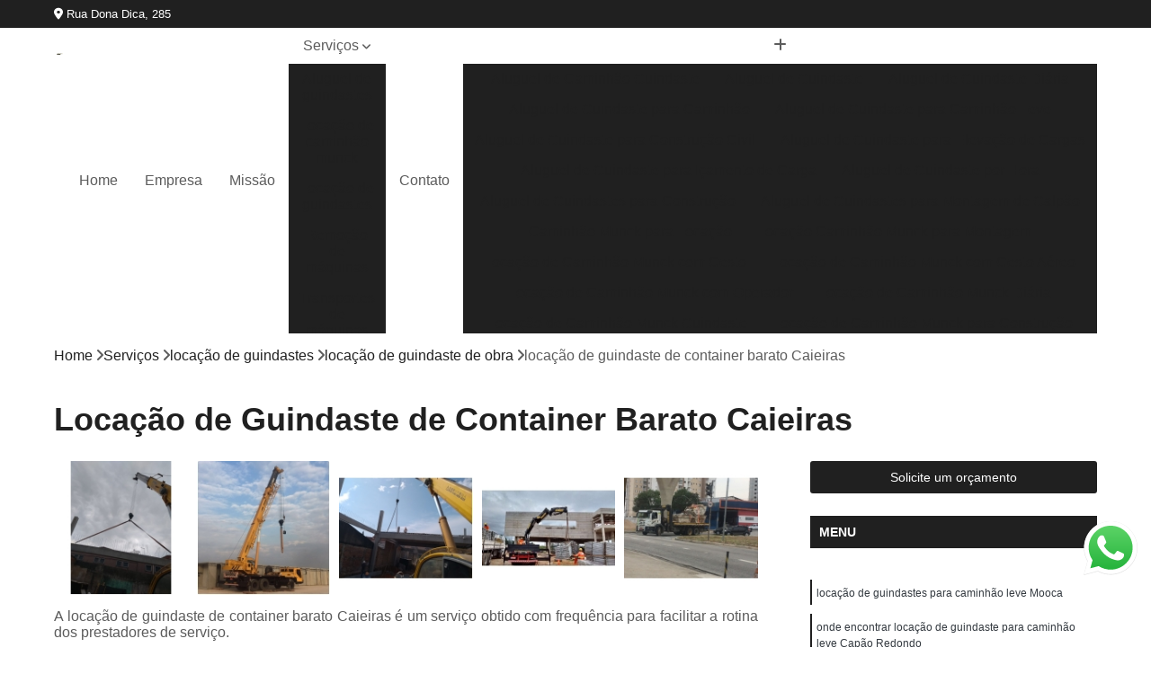

--- FILE ---
content_type: text/html; charset=utf-8
request_url: https://www.munk.com.br/locacao-de-guindastes/locacao-de-guindaste-de-obra/locacao-de-guindaste-de-container-barato-caieiras
body_size: 13793
content:

<!DOCTYPE html>
<!--[if lt IE 7]>      <html class="no-js lt-ie9 lt-ie8 lt-ie7"> <![endif]-->
<!--[if IE 7]>         <html class="no-js lt-ie9 lt-ie8"> <![endif]-->
<!--[if IE 8]>         <html class="no-js lt-ie9"> <![endif]-->
<!--[if gt IE 8]><!-->
<html class="no-js" lang="pt-br"> <!--<![endif]-->

<head>


	
     <link rel="shortcut icon" href="https://www.munk.com.br/imagens/favicon.ico">
   
   
     <meta name="google-site-verification" content="yRe70gxuUyLg6PME6MKDfL_4fydy8VAxBS301UYTtT4">
  
            <meta name="msvalidate.01" content="050781796ADDABE87AFBE34327C5C36C">
    
        


    
    <meta name="keywords" content="locação de guindaste de obra, locação, guindaste, obra">
    <meta name="viewport" content="width=device-width, initial-scale=1.0">
    <meta name="geo.position"
          content="-23.465986;-46.554393">
    <meta name="geo.region" content="São Paulo – SP">
    <meta name="geo.placename" content="BR - SP">
    <meta name="ICBM"
          content="-23.465986,-46.554393">
    <meta name="robots" content="index,follow">
    <meta name="rating" content="General">
    <meta name="revisit-after" content="7 days">
    <meta name="author" content="RRK Guindastes">
    <meta property="region" content="Brasil">
    <meta property="og:title"
          content="Locação de Guindaste de Container Barato Caieiras - Locação de Guindaste de Obra - RRK Guindastes ">
    <meta property="type" content="article">
    <meta property="image"
          content="https://www.munk.com.br/imagens/logo.png">
    <meta property="og:url"
          content="https://www.munk.com.br/locacao-de-guindastes/locacao-de-guindaste-de-obra/locacao-de-guindaste-de-container-barato-caieiras">
    <meta property="description" content="">
    <meta property="site_name" content="RRK Guindastes">
        <link rel="canonical" href="https://www.munk.com.br/locacao-de-guindastes/locacao-de-guindaste-de-obra/locacao-de-guindaste-de-container-barato-caieiras">

        <meta name="idProjeto" content="2901">

      <link rel="stylesheet" href="https://www.munk.com.br/css/normalize.css" >
	<link rel="stylesheet" href="https://www.munk.com.br/css/style-base.css" >
	<link rel="stylesheet" href="https://www.munk.com.br/css/style.css" >
	<link rel="stylesheet" href="https://www.munk.com.br/css/mpi-1.0.css" >
	<link rel="stylesheet" href="https://www.munk.com.br/css/menu-hamburger.css" >
	<link rel="stylesheet" href="https://www.munk.com.br/owl/owl.theme.default.min.css" >
	<link rel="stylesheet" href="https://www.munk.com.br/fancybox/jquery.fancybox.min.css" >
	<link rel="stylesheet" href="https://www.munk.com.br/js/sweetalert/css/sweetalert.css" >

      <title>Locação de Guindaste de Container Barato Caieiras - Locação de Guindaste de Obra - RRK Guindastes </title>
      <base href="https://www.munk.com.br/">


      <style>
         .owl-carousel,.owl-carousel .owl-item{-webkit-tap-highlight-color:transparent;position:relative}.owl-carousel{display:none;width:100%;z-index:1}.owl-carousel .owl-stage{position:relative;-ms-touch-action:pan-Y;touch-action:manipulation;-moz-backface-visibility:hidden}.owl-carousel .owl-stage:after{content:".";display:block;clear:both;visibility:hidden;line-height:0;height:0}.owl-carousel .owl-stage-outer{position:relative;overflow:hidden;-webkit-transform:translate3d(0,0,0)}.owl-carousel .owl-item,.owl-carousel .owl-wrapper{-webkit-backface-visibility:hidden;-moz-backface-visibility:hidden;-ms-backface-visibility:hidden;-webkit-transform:translate3d(0,0,0);-moz-transform:translate3d(0,0,0);-ms-transform:translate3d(0,0,0)}.owl-carousel .owl-item{min-height:1px;float:left;-webkit-backface-visibility:hidden;-webkit-touch-callout:none}.owl-carousel .owl-item img{display:block;width:100%}.owl-carousel .owl-dots.disabled,.owl-carousel .owl-nav.disabled{display:none}.no-js .owl-carousel,.owl-carousel.owl-loaded{display:block}.owl-carousel .owl-dot,.owl-carousel .owl-nav .owl-next,.owl-carousel .owl-nav .owl-prev{cursor:pointer;-webkit-user-select:none;-khtml-user-select:none;-moz-user-select:none;-ms-user-select:none;user-select:none}.owl-carousel .owl-nav button.owl-next,.owl-carousel .owl-nav button.owl-prev,.owl-carousel button.owl-dot{background:0 0;color:inherit;border:none;padding:0!important;font:inherit}.owl-carousel.owl-loading{opacity:0;display:block}.owl-carousel.owl-hidden{opacity:0}.owl-carousel.owl-refresh .owl-item{visibility:hidden}.owl-carousel.owl-drag .owl-item{-ms-touch-action:pan-y;touch-action:pan-y;-webkit-user-select:none;-moz-user-select:none;-ms-user-select:none;user-select:none}.owl-carousel.owl-grab{cursor:move;cursor:grab}.owl-carousel.owl-rtl{direction:rtl}.owl-carousel.owl-rtl .owl-item{float:right}.owl-carousel .animated{animation-duration:1s;animation-fill-mode:both}.owl-carousel .owl-animated-in{z-index:0}.owl-carousel .owl-animated-out{z-index:1}.owl-carousel .fadeOut{animation-name:fadeOut}@keyframes fadeOut{0%{opacity:1}100%{opacity:0}}.owl-height{transition:height .5s ease-in-out}.owl-carousel .owl-item .owl-lazy{opacity:0;transition:opacity .4s ease}.owl-carousel .owl-item .owl-lazy:not([src]),.owl-carousel .owl-item .owl-lazy[src^=""]{max-height:0}.owl-carousel .owl-item img.owl-lazy{transform-style:preserve-3d}.owl-carousel .owl-video-wrapper{position:relative;height:100%;background:#000}.owl-carousel .owl-video-play-icon{position:absolute;height:80px;width:80px;left:50%;top:50%;margin-left:-40px;margin-top:-40px;background:url(owl.video.play.png) no-repeat;cursor:pointer;z-index:1;-webkit-backface-visibility:hidden;transition:transform .1s ease}.owl-carousel .owl-video-play-icon:hover{-ms-transform:scale(1.3,1.3);transform:scale(1.3,1.3)}.owl-carousel .owl-video-playing .owl-video-play-icon,.owl-carousel .owl-video-playing .owl-video-tn{display:none}.owl-carousel .owl-video-tn{opacity:0;height:100%;background-position:center center;background-repeat:no-repeat;background-size:contain;transition:opacity .4s ease}.owl-carousel .owl-video-frame{position:relative;z-index:1;height:100%;width:100%}
        </style>

<!-- Desenvolvido com MPI Technology® -->


    <!-- Google Tag Manager -->
  <script>(function(w,d,s,l,i){w[l]=w[l]||[];w[l].push({'gtm.start':
        new Date().getTime(),event:'gtm.js'});var f=d.getElementsByTagName(s)[0],
        j=d.createElement(s),dl=l!='dataLayer'?'&l='+l:'';j.async=true;j.src=
        'https://www.googletagmanager.com/gtm.js?id='+i+dl;f.parentNode.insertBefore(j,f);
        })(window,document,'script','dataLayer','GTM-539ZRQ7');</script>
        <!-- End Google Tag Manager -->
       
   <link rel="stylesheet" href="https://www.munk.com.br/css/personalizado.css">

</head>




<!-- Desenvolvido por BUSCA CLIENTES - www.buscaclientes.com.br -->




<body class="mpi-body" data-pagina="5a33b8a5aaf88a02a6d08f83d6ef6f0b">

    
	<!-- Google Tag Manager (noscript) -->
	<noscript><iframe src="https://www.googletagmanager.com/ns.html?id=GTM-539ZRQ7" height="0" width="0" style="display:none;visibility:hidden"></iframe></noscript>
	<!-- End Google Tag Manager (noscript) -->
	

  <!-- Página de Big (paginaimagem) -->
                  
                         
         
      
  <header>

    <div id="scrollheader" class="header-desktop">
        <div class="topo">
            <div class="wrapper">
                <div class="d-flex align-items-center justify-content-between">
                    <span><i class="fas fa-map-marker-alt" aria-hidden="true"></i>
                        Rua Dona Dica, 285                    </span>
                    <div class="d-flex align-items-center justify-content-between gap-10">
                                                                            </div>
                </div>
            </div>
            <div class="clear"></div>
        </div>

        <div class="wrapper">
            <div class="d-flex flex-sm-column flex-align-items-center justify-content-between justify-content-md-center gap-20">
                <div class="logo">
                    <a rel="nofollow" href="https://www.munk.com.br/" title="Voltar a página inicial">
                        <img src="https://www.munk.com.br/imagens/logo.png" alt="RRK Guindastes" title="RRK Guindastes" width="200">
                    </a>
                </div>
                <div class="d-flex align-items-center justify-content-end justify-content-md-center gap-20">
                    <nav id="menu">
                        <ul>
                            
                                    
                                                            <li><a class="btn-home" data-area="paginaHome" href="https://www.munk.com.br/" title="Home">Home</a></li>
                                    
                                                            <li><a  href="https://www.munk.com.br/empresa" title="Empresa">Empresa</a></li>
                                    
                                                            <li><a  href="https://www.munk.com.br/missao" title="Missão">Missão</a></li>
                                    
                                                            <li class="dropdown"><a  href="https://www.munk.com.br/servicos" title="Serviços">Serviços</a>                                                                                                                                            <ul class="sub-menu ">                                                                                <li class="dropdown"><a href="https://www.munk.com.br/aluguel-de-guindastes" title="aluguel de guindastes">Aluguel de guindastes</a>

                                                                                </li>                                                                                <li class="dropdown"><a href="https://www.munk.com.br/locacao-de-caminhao-munck" title="locação de caminhão munck">Locação de caminhão munck</a>

                                                                                </li>                                                                                <li class="dropdown"><a href="https://www.munk.com.br/locacao-de-guindastes" title="locação de guindastes">Locação de guindastes</a>

                                                                                </li>                                                                                <li class="dropdown"><a href="https://www.munk.com.br/remocao-de-maquinas" title="remoção de máquinas">Remoção de máquinas</a>

                                                                                </li>                                                                                <li class="dropdown"><a href="https://www.munk.com.br/transportes-de-maquinas" title="transportes de máquinas">Transportes de máquinas</a>

                                                                                </li>                                                                        </ul>
                                                                    </li>
                                                                                                                                        
                                                            <li><a  href="https://www.munk.com.br/contato" title="Contato">Contato</a></li>
                                                                                                                    <li class="dropdown" data-icon-menu>
                                                                <a href="https://www.munk.com.br/servicos" title="Mais informacoes"><i class="fas fa-plus"></i></a>

                                                                <ul class="sub-menu ">
                                                                    
                                                                        <li> <a href="aluguel-de-caminhao-guindaste-regiao-central-grande-sao-paulo-zona-leste-zona-norte-zona-sul-zona-oeste" title="Contato">
                                                                                Aluguel de Caminhão Guindaste                                                                            </a></li>

                                                                        
                                                                        <li> <a href="aluguel-de-guindaste-zona-oeste-grande-sao-paulo-zona-sul-zona-norte-regiao-central-zona-leste" title="Contato">
                                                                                Aluguel de Guindaste                                                                            </a></li>

                                                                        
                                                                        <li> <a href="aluguel-de-guindaste-diaria-zona-oeste-grande-sao-paulo-zona-norte-regiao-central-zona-leste-zona-sul" title="Contato">
                                                                                Aluguel de Guindaste Diária                                                                            </a></li>

                                                                        
                                                                        <li> <a href="aluguel-de-guindaste-para-caminhao-grande-sao-paulo-zona-sul-zona-norte-zona-oeste-zona-leste-regiao-central" title="Contato">
                                                                                Aluguel de Guindaste para Caminhão                                                                            </a></li>

                                                                        
                                                                        <li> <a href="aluguel-de-guindaste-para-caminhao-leve-zona-sul-zona-norte-regiao-central-grande-sao-paulo-zona-oeste-zona-leste" title="Contato">
                                                                                Aluguel de Guindaste para Caminhão Leve                                                                            </a></li>

                                                                        
                                                                        <li> <a href="aluguel-de-guindaste-para-construcao-civil-regiao-central-zona-leste-zona-norte-zona-oeste-zona-sul-grande-sao-paulo" title="Contato">
                                                                                Aluguel de Guindaste para Construção Civil                                                                            </a></li>

                                                                        
                                                                        <li> <a href="aluguel-de-guindaste-para-elevacao-de-cargas-regiao-central-zona-leste-zona-norte-zona-oeste-zona-sul-grande-sao-paulo" title="Contato">
                                                                                Aluguel de Guindaste para Elevação de Cargas                                                                            </a></li>

                                                                        
                                                                        <li> <a href="aluguel-de-guindaste-para-icamento-de-carga-regiao-central-zona-norte-grande-sao-paulo-zona-oeste-zona-leste-zona-sul" title="Contato">
                                                                                Aluguel de Guindaste para Içamento de Carga                                                                            </a></li>

                                                                        
                                                                        <li> <a href="aluguel-de-guindaste-por-hora-regiao-central-zona-leste-grande-sao-paulo-zona-oeste-zona-sul-zona-norte" title="Contato">
                                                                                Aluguel de Guindaste por Hora                                                                            </a></li>

                                                                        
                                                                        <li> <a href="aluguel-de-guindastes-para-construcao-zona-leste-grande-sao-paulo-regiao-central-zona-sul-zona-norte-zona-oeste" title="Contato">
                                                                                Aluguel de Guindastes para Construção                                                                            </a></li>

                                                                        
                                                                        <li> <a href="aluguel-de-guindastes-para-montagem-de-galpao-zona-norte-grande-sao-paulo-zona-leste-regiao-central-zona-oeste-zona-sul" title="Contato">
                                                                                Aluguel de Guindastes para Montagem de Galpão                                                                            </a></li>

                                                                        
                                                                        <li> <a href="caminhao-munck-para-locacao-grande-sao-paulo-zona-sul-zona-oeste-regiao-central-zona-norte-zona-leste" title="Contato">
                                                                                Caminhão Munck para Locação                                                                            </a></li>

                                                                        
                                                                        <li> <a href="locacao-caminhao-munck-para-montagem-zona-norte-zona-sul-zona-oeste-regiao-central-zona-leste-grande-sao-paulo" title="Contato">
                                                                                Locação Caminhão Munck para Montagem                                                                            </a></li>

                                                                        
                                                                        <li> <a href="locacao-de-caminhao-munck-com-cesto-zona-leste-regiao-central-grande-sao-paulo-zona-oeste-zona-sul-zona-norte" title="Contato">
                                                                                Locação de Caminhão Munck com Cesto                                                                            </a></li>

                                                                        
                                                                        <li> <a href="locacao-de-caminhao-munck-com-cesto-aereo-zona-norte-zona-leste-zona-oeste-regiao-central-zona-sul-grande-sao-paulo" title="Contato">
                                                                                Locação de Caminhão Munck com Cesto Aéreo                                                                            </a></li>

                                                                        
                                                                        <li> <a href="locacao-de-caminhao-munck-com-operador-grande-sao-paulo-zona-norte-zona-oeste-zona-leste-regiao-central-zona-sul" title="Contato">
                                                                                Locação de Caminhão Munck com Operador                                                                            </a></li>

                                                                        
                                                                        <li> <a href="locacao-de-caminhao-munck-diaria-zona-sul-zona-leste-zona-norte-regiao-central-zona-oeste-grande-sao-paulo" title="Contato">
                                                                                Locação de Caminhão Munck Diária                                                                            </a></li>

                                                                        
                                                                        <li> <a href="locacao-de-caminhao-munck-guindaste-regiao-central-zona-norte-grande-sao-paulo-zona-sul-zona-leste-zona-oeste" title="Contato">
                                                                                Locação de Caminhão Munck Guindaste                                                                            </a></li>

                                                                        
                                                                        <li> <a href="locacao-de-caminhao-munck-para-construcao-zona-sul-zona-oeste-zona-leste-zona-norte-regiao-central-grande-sao-paulo" title="Contato">
                                                                                Locação de Caminhão Munck para Construção                                                                            </a></li>

                                                                        
                                                                        <li> <a href="locacao-de-caminhao-munck-para-container-zona-oeste-grande-sao-paulo-zona-sul-regiao-central-zona-norte-zona-leste" title="Contato">
                                                                                Locação de Caminhão Munck para Container                                                                            </a></li>

                                                                        
                                                                        <li> <a href="locacao-de-caminhao-munck-para-obra-grande-sao-paulo-zona-sul-zona-leste-regiao-central-zona-oeste-zona-norte" title="Contato">
                                                                                Locação de Caminhão Munck para Obra                                                                            </a></li>

                                                                        
                                                                        <li> <a href="locacao-de-caminhao-munck-para-obra-em-geral-grande-sao-paulo-zona-sul-zona-leste-regiao-central-zona-norte-zona-oeste" title="Contato">
                                                                                Locação de Caminhão Munck para Obra em Geral                                                                            </a></li>

                                                                        
                                                                        <li> <a href="locacao-de-caminhao-munck-por-hora-zona-oeste-zona-sul-zona-norte-regiao-central-zona-leste-grande-sao-paulo" title="Contato">
                                                                                Locação de Caminhão Munck por Hora                                                                            </a></li>

                                                                        
                                                                        <li> <a href="locacao-de-munck-zona-oeste-regiao-central-zona-sul-zona-norte-grande-sao-paulo-zona-leste" title="Contato">
                                                                                Locação de Munck                                                                            </a></li>

                                                                        
                                                                        <li> <a href="locacao-de-guindaste-zona-oeste-zona-leste-zona-sul-regiao-central-zona-norte-grande-sao-paulo" title="Contato">
                                                                                Locação de Guindaste                                                                            </a></li>

                                                                        
                                                                        <li> <a href="locacao-de-guindaste-com-operador-zona-sul-regiao-central-zona-oeste-grande-sao-paulo-zona-norte-zona-leste" title="Contato">
                                                                                Locação de Guindaste com Operador                                                                            </a></li>

                                                                        
                                                                        <li> <a href="locacao-de-guindaste-de-container-zona-sul-zona-oeste-grande-sao-paulo-zona-leste-regiao-central-zona-norte" title="Contato">
                                                                                Locação de Guindaste de Container                                                                            </a></li>

                                                                        
                                                                        <li> <a href="locacao-de-guindaste-de-obra-zona-norte-zona-oeste-regiao-central-zona-leste-zona-sul-grande-sao-paulo" title="Contato">
                                                                                Locação de Guindaste de Obra                                                                            </a></li>

                                                                        
                                                                        <li> <a href="locacao-de-guindaste-para-caminhao-leve-grande-sao-paulo-zona-leste-zona-norte-zona-sul-regiao-central-zona-oeste" title="Contato">
                                                                                Locação de Guindaste para Caminhão Leve                                                                            </a></li>

                                                                        
                                                                        <li> <a href="locacao-de-guindaste-para-construcao-civil-zona-norte-regiao-central-zona-oeste-zona-sul-grande-sao-paulo-zona-leste" title="Contato">
                                                                                Locação de Guindaste para Construção Civil                                                                            </a></li>

                                                                        
                                                                        <li> <a href="locacao-de-guindaste-para-empilhadeira-zona-sul-zona-leste-zona-oeste-regiao-central-grande-sao-paulo-zona-norte" title="Contato">
                                                                                Locação de Guindaste para Empilhadeira                                                                            </a></li>

                                                                        
                                                                        <li> <a href="locacao-de-guindaste-para-obras-em-geral-zona-sul-zona-oeste-zona-leste-regiao-central-grande-sao-paulo-zona-norte" title="Contato">
                                                                                Locação de Guindaste para Obras em Geral                                                                            </a></li>

                                                                        
                                                                        <li> <a href="locacao-de-guindastes-e-muncks-grande-sao-paulo-zona-norte-zona-oeste-zona-sul-zona-leste-regiao-central" title="Contato">
                                                                                Locação de Guindastes e Muncks                                                                            </a></li>

                                                                        
                                                                        <li> <a href="locacao-de-guindastes-para-icamento-de-carga-grande-sao-paulo-zona-sul-zona-leste-zona-norte-regiao-central-zona-oeste" title="Contato">
                                                                                Locação de Guindastes para Içamento de Carga                                                                            </a></li>

                                                                        
                                                                        <li> <a href="locacao-de-guindastes-para-montagem-de-galpao-zona-oeste-grande-sao-paulo-regiao-central-zona-sul-zona-leste-zona-norte" title="Contato">
                                                                                Locação de Guindastes para Montagem de Galpão                                                                            </a></li>

                                                                        
                                                                        <li> <a href="remocao-de-maquina-zona-sul-regiao-central-zona-norte-grande-sao-paulo-zona-oeste-zona-leste" title="Contato">
                                                                                Remoção de Máquina                                                                            </a></li>

                                                                        
                                                                        <li> <a href="remocao-de-maquina-de-corte-zona-oeste-zona-sul-zona-leste-zona-norte-grande-sao-paulo-regiao-central" title="Contato">
                                                                                Remoção de Máquina de Corte                                                                            </a></li>

                                                                        
                                                                        <li> <a href="remocao-de-maquinas-dobradeiras-zona-sul-zona-leste-zona-oeste-regiao-central-zona-norte-grande-sao-paulo" title="Contato">
                                                                                Remoção de Máquinas Dobradeiras                                                                            </a></li>

                                                                        
                                                                        <li> <a href="remocao-de-maquinas-e-equipamentos-zona-leste-zona-oeste-grande-sao-paulo-regiao-central-zona-norte-zona-sul" title="Contato">
                                                                                Remoção de Máquinas e Equipamentos                                                                            </a></li>

                                                                        
                                                                        <li> <a href="remocao-de-maquinas-industriais-regiao-central-grande-sao-paulo-zona-leste-zona-norte-zona-sul-zona-oeste" title="Contato">
                                                                                Remoção de Máquinas Industriais                                                                            </a></li>

                                                                        
                                                                        <li> <a href="remocao-de-maquinas-pesadas-zona-norte-regiao-central-zona-leste-grande-sao-paulo-zona-sul-zona-oeste" title="Contato">
                                                                                Remoção de Máquinas Pesadas                                                                            </a></li>

                                                                        
                                                                        <li> <a href="remocao-de-maquinas-pesadas-antigas-zona-oeste-zona-norte-grande-sao-paulo-zona-leste-regiao-central-zona-sul" title="Contato">
                                                                                Remoção de Máquinas Pesadas Antigas                                                                            </a></li>

                                                                        
                                                                        <li> <a href="remocao-de-maquinas-pesadas-construcao-civil-regiao-central-zona-oeste-grande-sao-paulo-zona-sul-zona-norte-zona-leste" title="Contato">
                                                                                Remoção de Máquinas Pesadas Construção Civil                                                                            </a></li>

                                                                        
                                                                        <li> <a href="remocoes-de-maquinas-pesadas-grande-sao-paulo-regiao-central-zona-leste-zona-oeste-zona-sul-zona-norte" title="Contato">
                                                                                Remoções de Máquinas Pesadas                                                                            </a></li>

                                                                        
                                                                        <li> <a href="transporte-e-remocao-de-maquinas-zona-norte-zona-leste-zona-sul-regiao-central-grande-sao-paulo-zona-oeste" title="Contato">
                                                                                Transporte e Remoção de Máquinas                                                                            </a></li>

                                                                        
                                                                        <li> <a href="transporte-de-maquina-de-corte-grande-sao-paulo-zona-norte-regiao-central-zona-leste-zona-oeste-zona-sul" title="Contato">
                                                                                Transporte de Máquina de Corte                                                                            </a></li>

                                                                        
                                                                        <li> <a href="transporte-de-maquinas-zona-norte-zona-sul-grande-sao-paulo-zona-oeste-regiao-central-zona-leste" title="Contato">
                                                                                Transporte de Máquinas                                                                            </a></li>

                                                                        
                                                                        <li> <a href="transporte-de-maquinas-dobradeiras-grande-sao-paulo-zona-oeste-zona-sul-zona-leste-regiao-central-zona-norte" title="Contato">
                                                                                Transporte de Máquinas Dobradeiras                                                                            </a></li>

                                                                        
                                                                        <li> <a href="transporte-de-maquinas-e-equipamentos-regiao-central-grande-sao-paulo-zona-oeste-zona-leste-zona-sul-zona-norte" title="Contato">
                                                                                Transporte de Máquinas e Equipamentos                                                                            </a></li>

                                                                        
                                                                        <li> <a href="transporte-de-maquinas-graficas-zona-norte-zona-oeste-grande-sao-paulo-regiao-central-zona-sul-zona-leste" title="Contato">
                                                                                Transporte de Máquinas Gráficas                                                                            </a></li>

                                                                        
                                                                        <li> <a href="transporte-de-maquinas-industriais-zona-sul-zona-oeste-zona-leste-grande-sao-paulo-regiao-central-zona-norte" title="Contato">
                                                                                Transporte de Máquinas Industriais                                                                            </a></li>

                                                                        
                                                                        <li> <a href="transporte-de-maquinas-pesadas-regiao-central-zona-oeste-grande-sao-paulo-zona-leste-zona-sul-zona-norte" title="Contato">
                                                                                Transporte de Máquinas Pesadas                                                                            </a></li>

                                                                        
                                                                        <li> <a href="transporte-de-maquinas-pesadas-construcao-civil-zona-sul-grande-sao-paulo-zona-oeste-zona-leste-regiao-central-zona-norte" title="Contato">
                                                                                Transporte de Máquinas Pesadas Construção Civil                                                                            </a></li>

                                                                        
                                                                        <li> <a href="transporte-para-maquinas-zona-oeste-regiao-central-zona-leste-zona-norte-grande-sao-paulo-zona-sul" title="Contato">
                                                                                Transporte para Máquinas                                                                            </a></li>

                                                                        
                                                                        <li> <a href="transporte-para-maquinas-graficas-grande-sao-paulo-zona-leste-regiao-central-zona-oeste-zona-sul-zona-norte" title="Contato">
                                                                                Transporte para Máquinas Gráficas                                                                            </a></li>

                                                                        
                                                                </ul>

                                                            </li>
                                                            

                        </ul>



                    </nav>

                </div>
            </div>
        </div>
        <div class="clear"></div>
    </div>


    <div id="header-block"></div>



    <div class="header-mobile">
        <div class="wrapper">
            <div class="header-mobile__logo">
                <a rel="nofollow" href="https://www.munk.com.br/" title="Voltar a página inicial">
                    <img src="https://www.munk.com.br/imagens/logo.png" alt="RRK Guindastes" title="RRK Guindastes" width="200">
                </a>
            </div>
            <div class="header__navigation">
                <!--navbar-->
                <nav id="menu-hamburger">
                    <!-- Collapse button -->
                    <div class="menu__collapse">
                        <button class="collapse__icon" aria-label="Menu">
                            <span class="collapse__icon--1"></span>
                            <span class="collapse__icon--2"></span>
                            <span class="collapse__icon--3"></span>
                        </button>
                    </div>

                    <!-- collapsible content -->
                    <div class="menu__collapsible">
                        <div class="wrapper">
                            <!-- links -->
                            <ul class="menu__items droppable">

                                
                                        

                                                                <li><a class="btn-home" data-area="paginaHome" href="https://www.munk.com.br/" title="Home">Home</a></li>
                                        

                                                                <li><a  href="https://www.munk.com.br/empresa" title="Empresa">Empresa</a></li>
                                        

                                                                <li><a  href="https://www.munk.com.br/missao" title="Missão">Missão</a></li>
                                        

                                                                <li class="dropdown"><a  href="https://www.munk.com.br/servicos" title="Serviços">Serviços</a>                                                                                                                                                    <ul class="sub-menu ">                                                                                    <li class="dropdown"><a href="https://www.munk.com.br/aluguel-de-guindastes" title="aluguel de guindastes">Aluguel de guindastes</a>

                                                                                    </li>                                                                                    <li class="dropdown"><a href="https://www.munk.com.br/locacao-de-caminhao-munck" title="locação de caminhão munck">Locação de caminhão munck</a>

                                                                                    </li>                                                                                    <li class="dropdown"><a href="https://www.munk.com.br/locacao-de-guindastes" title="locação de guindastes">Locação de guindastes</a>

                                                                                    </li>                                                                                    <li class="dropdown"><a href="https://www.munk.com.br/remocao-de-maquinas" title="remoção de máquinas">Remoção de máquinas</a>

                                                                                    </li>                                                                                    <li class="dropdown"><a href="https://www.munk.com.br/transportes-de-maquinas" title="transportes de máquinas">Transportes de máquinas</a>

                                                                                    </li>                                                                            </ul>
                                                                        </li>
                                                                                                                                                    

                                                                <li><a  href="https://www.munk.com.br/contato" title="Contato">Contato</a></li>

                                                                                                                            <li class="dropdown" data-icon-menu>
                                                                    <a href="https://www.munk.com.br/servicos" title="Mais informacoes"><i class="fas fa-plus"></i></a>

                                                                    <ul class="sub-menu ">
                                                                        
                                                                            <li> <a href="aluguel-de-caminhao-guindaste-regiao-central-grande-sao-paulo-zona-leste-zona-norte-zona-sul-zona-oeste" title="Contato">
                                                                                    Aluguel de Caminhão Guindaste                                                                                </a></li>

                                                                            
                                                                            <li> <a href="aluguel-de-guindaste-zona-oeste-grande-sao-paulo-zona-sul-zona-norte-regiao-central-zona-leste" title="Contato">
                                                                                    Aluguel de Guindaste                                                                                </a></li>

                                                                            
                                                                            <li> <a href="aluguel-de-guindaste-diaria-zona-oeste-grande-sao-paulo-zona-norte-regiao-central-zona-leste-zona-sul" title="Contato">
                                                                                    Aluguel de Guindaste Diária                                                                                </a></li>

                                                                            
                                                                            <li> <a href="aluguel-de-guindaste-para-caminhao-grande-sao-paulo-zona-sul-zona-norte-zona-oeste-zona-leste-regiao-central" title="Contato">
                                                                                    Aluguel de Guindaste para Caminhão                                                                                </a></li>

                                                                            
                                                                            <li> <a href="aluguel-de-guindaste-para-caminhao-leve-zona-sul-zona-norte-regiao-central-grande-sao-paulo-zona-oeste-zona-leste" title="Contato">
                                                                                    Aluguel de Guindaste para Caminhão Leve                                                                                </a></li>

                                                                            
                                                                            <li> <a href="aluguel-de-guindaste-para-construcao-civil-regiao-central-zona-leste-zona-norte-zona-oeste-zona-sul-grande-sao-paulo" title="Contato">
                                                                                    Aluguel de Guindaste para Construção Civil                                                                                </a></li>

                                                                            
                                                                            <li> <a href="aluguel-de-guindaste-para-elevacao-de-cargas-regiao-central-zona-leste-zona-norte-zona-oeste-zona-sul-grande-sao-paulo" title="Contato">
                                                                                    Aluguel de Guindaste para Elevação de Cargas                                                                                </a></li>

                                                                            
                                                                            <li> <a href="aluguel-de-guindaste-para-icamento-de-carga-regiao-central-zona-norte-grande-sao-paulo-zona-oeste-zona-leste-zona-sul" title="Contato">
                                                                                    Aluguel de Guindaste para Içamento de Carga                                                                                </a></li>

                                                                            
                                                                            <li> <a href="aluguel-de-guindaste-por-hora-regiao-central-zona-leste-grande-sao-paulo-zona-oeste-zona-sul-zona-norte" title="Contato">
                                                                                    Aluguel de Guindaste por Hora                                                                                </a></li>

                                                                            
                                                                            <li> <a href="aluguel-de-guindastes-para-construcao-zona-leste-grande-sao-paulo-regiao-central-zona-sul-zona-norte-zona-oeste" title="Contato">
                                                                                    Aluguel de Guindastes para Construção                                                                                </a></li>

                                                                            
                                                                            <li> <a href="aluguel-de-guindastes-para-montagem-de-galpao-zona-norte-grande-sao-paulo-zona-leste-regiao-central-zona-oeste-zona-sul" title="Contato">
                                                                                    Aluguel de Guindastes para Montagem de Galpão                                                                                </a></li>

                                                                            
                                                                            <li> <a href="caminhao-munck-para-locacao-grande-sao-paulo-zona-sul-zona-oeste-regiao-central-zona-norte-zona-leste" title="Contato">
                                                                                    Caminhão Munck para Locação                                                                                </a></li>

                                                                            
                                                                            <li> <a href="locacao-caminhao-munck-para-montagem-zona-norte-zona-sul-zona-oeste-regiao-central-zona-leste-grande-sao-paulo" title="Contato">
                                                                                    Locação Caminhão Munck para Montagem                                                                                </a></li>

                                                                            
                                                                            <li> <a href="locacao-de-caminhao-munck-com-cesto-zona-leste-regiao-central-grande-sao-paulo-zona-oeste-zona-sul-zona-norte" title="Contato">
                                                                                    Locação de Caminhão Munck com Cesto                                                                                </a></li>

                                                                            
                                                                            <li> <a href="locacao-de-caminhao-munck-com-cesto-aereo-zona-norte-zona-leste-zona-oeste-regiao-central-zona-sul-grande-sao-paulo" title="Contato">
                                                                                    Locação de Caminhão Munck com Cesto Aéreo                                                                                </a></li>

                                                                            
                                                                            <li> <a href="locacao-de-caminhao-munck-com-operador-grande-sao-paulo-zona-norte-zona-oeste-zona-leste-regiao-central-zona-sul" title="Contato">
                                                                                    Locação de Caminhão Munck com Operador                                                                                </a></li>

                                                                            
                                                                            <li> <a href="locacao-de-caminhao-munck-diaria-zona-sul-zona-leste-zona-norte-regiao-central-zona-oeste-grande-sao-paulo" title="Contato">
                                                                                    Locação de Caminhão Munck Diária                                                                                </a></li>

                                                                            
                                                                            <li> <a href="locacao-de-caminhao-munck-guindaste-regiao-central-zona-norte-grande-sao-paulo-zona-sul-zona-leste-zona-oeste" title="Contato">
                                                                                    Locação de Caminhão Munck Guindaste                                                                                </a></li>

                                                                            
                                                                            <li> <a href="locacao-de-caminhao-munck-para-construcao-zona-sul-zona-oeste-zona-leste-zona-norte-regiao-central-grande-sao-paulo" title="Contato">
                                                                                    Locação de Caminhão Munck para Construção                                                                                </a></li>

                                                                            
                                                                            <li> <a href="locacao-de-caminhao-munck-para-container-zona-oeste-grande-sao-paulo-zona-sul-regiao-central-zona-norte-zona-leste" title="Contato">
                                                                                    Locação de Caminhão Munck para Container                                                                                </a></li>

                                                                            
                                                                            <li> <a href="locacao-de-caminhao-munck-para-obra-grande-sao-paulo-zona-sul-zona-leste-regiao-central-zona-oeste-zona-norte" title="Contato">
                                                                                    Locação de Caminhão Munck para Obra                                                                                </a></li>

                                                                            
                                                                            <li> <a href="locacao-de-caminhao-munck-para-obra-em-geral-grande-sao-paulo-zona-sul-zona-leste-regiao-central-zona-norte-zona-oeste" title="Contato">
                                                                                    Locação de Caminhão Munck para Obra em Geral                                                                                </a></li>

                                                                            
                                                                            <li> <a href="locacao-de-caminhao-munck-por-hora-zona-oeste-zona-sul-zona-norte-regiao-central-zona-leste-grande-sao-paulo" title="Contato">
                                                                                    Locação de Caminhão Munck por Hora                                                                                </a></li>

                                                                            
                                                                            <li> <a href="locacao-de-munck-zona-oeste-regiao-central-zona-sul-zona-norte-grande-sao-paulo-zona-leste" title="Contato">
                                                                                    Locação de Munck                                                                                </a></li>

                                                                            
                                                                            <li> <a href="locacao-de-guindaste-zona-oeste-zona-leste-zona-sul-regiao-central-zona-norte-grande-sao-paulo" title="Contato">
                                                                                    Locação de Guindaste                                                                                </a></li>

                                                                            
                                                                            <li> <a href="locacao-de-guindaste-com-operador-zona-sul-regiao-central-zona-oeste-grande-sao-paulo-zona-norte-zona-leste" title="Contato">
                                                                                    Locação de Guindaste com Operador                                                                                </a></li>

                                                                            
                                                                            <li> <a href="locacao-de-guindaste-de-container-zona-sul-zona-oeste-grande-sao-paulo-zona-leste-regiao-central-zona-norte" title="Contato">
                                                                                    Locação de Guindaste de Container                                                                                </a></li>

                                                                            
                                                                            <li> <a href="locacao-de-guindaste-de-obra-zona-norte-zona-oeste-regiao-central-zona-leste-zona-sul-grande-sao-paulo" title="Contato">
                                                                                    Locação de Guindaste de Obra                                                                                </a></li>

                                                                            
                                                                            <li> <a href="locacao-de-guindaste-para-caminhao-leve-grande-sao-paulo-zona-leste-zona-norte-zona-sul-regiao-central-zona-oeste" title="Contato">
                                                                                    Locação de Guindaste para Caminhão Leve                                                                                </a></li>

                                                                            
                                                                            <li> <a href="locacao-de-guindaste-para-construcao-civil-zona-norte-regiao-central-zona-oeste-zona-sul-grande-sao-paulo-zona-leste" title="Contato">
                                                                                    Locação de Guindaste para Construção Civil                                                                                </a></li>

                                                                            
                                                                            <li> <a href="locacao-de-guindaste-para-empilhadeira-zona-sul-zona-leste-zona-oeste-regiao-central-grande-sao-paulo-zona-norte" title="Contato">
                                                                                    Locação de Guindaste para Empilhadeira                                                                                </a></li>

                                                                            
                                                                            <li> <a href="locacao-de-guindaste-para-obras-em-geral-zona-sul-zona-oeste-zona-leste-regiao-central-grande-sao-paulo-zona-norte" title="Contato">
                                                                                    Locação de Guindaste para Obras em Geral                                                                                </a></li>

                                                                            
                                                                            <li> <a href="locacao-de-guindastes-e-muncks-grande-sao-paulo-zona-norte-zona-oeste-zona-sul-zona-leste-regiao-central" title="Contato">
                                                                                    Locação de Guindastes e Muncks                                                                                </a></li>

                                                                            
                                                                            <li> <a href="locacao-de-guindastes-para-icamento-de-carga-grande-sao-paulo-zona-sul-zona-leste-zona-norte-regiao-central-zona-oeste" title="Contato">
                                                                                    Locação de Guindastes para Içamento de Carga                                                                                </a></li>

                                                                            
                                                                            <li> <a href="locacao-de-guindastes-para-montagem-de-galpao-zona-oeste-grande-sao-paulo-regiao-central-zona-sul-zona-leste-zona-norte" title="Contato">
                                                                                    Locação de Guindastes para Montagem de Galpão                                                                                </a></li>

                                                                            
                                                                            <li> <a href="remocao-de-maquina-zona-sul-regiao-central-zona-norte-grande-sao-paulo-zona-oeste-zona-leste" title="Contato">
                                                                                    Remoção de Máquina                                                                                </a></li>

                                                                            
                                                                            <li> <a href="remocao-de-maquina-de-corte-zona-oeste-zona-sul-zona-leste-zona-norte-grande-sao-paulo-regiao-central" title="Contato">
                                                                                    Remoção de Máquina de Corte                                                                                </a></li>

                                                                            
                                                                            <li> <a href="remocao-de-maquinas-dobradeiras-zona-sul-zona-leste-zona-oeste-regiao-central-zona-norte-grande-sao-paulo" title="Contato">
                                                                                    Remoção de Máquinas Dobradeiras                                                                                </a></li>

                                                                            
                                                                            <li> <a href="remocao-de-maquinas-e-equipamentos-zona-leste-zona-oeste-grande-sao-paulo-regiao-central-zona-norte-zona-sul" title="Contato">
                                                                                    Remoção de Máquinas e Equipamentos                                                                                </a></li>

                                                                            
                                                                            <li> <a href="remocao-de-maquinas-industriais-regiao-central-grande-sao-paulo-zona-leste-zona-norte-zona-sul-zona-oeste" title="Contato">
                                                                                    Remoção de Máquinas Industriais                                                                                </a></li>

                                                                            
                                                                            <li> <a href="remocao-de-maquinas-pesadas-zona-norte-regiao-central-zona-leste-grande-sao-paulo-zona-sul-zona-oeste" title="Contato">
                                                                                    Remoção de Máquinas Pesadas                                                                                </a></li>

                                                                            
                                                                            <li> <a href="remocao-de-maquinas-pesadas-antigas-zona-oeste-zona-norte-grande-sao-paulo-zona-leste-regiao-central-zona-sul" title="Contato">
                                                                                    Remoção de Máquinas Pesadas Antigas                                                                                </a></li>

                                                                            
                                                                            <li> <a href="remocao-de-maquinas-pesadas-construcao-civil-regiao-central-zona-oeste-grande-sao-paulo-zona-sul-zona-norte-zona-leste" title="Contato">
                                                                                    Remoção de Máquinas Pesadas Construção Civil                                                                                </a></li>

                                                                            
                                                                            <li> <a href="remocoes-de-maquinas-pesadas-grande-sao-paulo-regiao-central-zona-leste-zona-oeste-zona-sul-zona-norte" title="Contato">
                                                                                    Remoções de Máquinas Pesadas                                                                                </a></li>

                                                                            
                                                                            <li> <a href="transporte-e-remocao-de-maquinas-zona-norte-zona-leste-zona-sul-regiao-central-grande-sao-paulo-zona-oeste" title="Contato">
                                                                                    Transporte e Remoção de Máquinas                                                                                </a></li>

                                                                            
                                                                            <li> <a href="transporte-de-maquina-de-corte-grande-sao-paulo-zona-norte-regiao-central-zona-leste-zona-oeste-zona-sul" title="Contato">
                                                                                    Transporte de Máquina de Corte                                                                                </a></li>

                                                                            
                                                                            <li> <a href="transporte-de-maquinas-zona-norte-zona-sul-grande-sao-paulo-zona-oeste-regiao-central-zona-leste" title="Contato">
                                                                                    Transporte de Máquinas                                                                                </a></li>

                                                                            
                                                                            <li> <a href="transporte-de-maquinas-dobradeiras-grande-sao-paulo-zona-oeste-zona-sul-zona-leste-regiao-central-zona-norte" title="Contato">
                                                                                    Transporte de Máquinas Dobradeiras                                                                                </a></li>

                                                                            
                                                                            <li> <a href="transporte-de-maquinas-e-equipamentos-regiao-central-grande-sao-paulo-zona-oeste-zona-leste-zona-sul-zona-norte" title="Contato">
                                                                                    Transporte de Máquinas e Equipamentos                                                                                </a></li>

                                                                            
                                                                            <li> <a href="transporte-de-maquinas-graficas-zona-norte-zona-oeste-grande-sao-paulo-regiao-central-zona-sul-zona-leste" title="Contato">
                                                                                    Transporte de Máquinas Gráficas                                                                                </a></li>

                                                                            
                                                                            <li> <a href="transporte-de-maquinas-industriais-zona-sul-zona-oeste-zona-leste-grande-sao-paulo-regiao-central-zona-norte" title="Contato">
                                                                                    Transporte de Máquinas Industriais                                                                                </a></li>

                                                                            
                                                                            <li> <a href="transporte-de-maquinas-pesadas-regiao-central-zona-oeste-grande-sao-paulo-zona-leste-zona-sul-zona-norte" title="Contato">
                                                                                    Transporte de Máquinas Pesadas                                                                                </a></li>

                                                                            
                                                                            <li> <a href="transporte-de-maquinas-pesadas-construcao-civil-zona-sul-grande-sao-paulo-zona-oeste-zona-leste-regiao-central-zona-norte" title="Contato">
                                                                                    Transporte de Máquinas Pesadas Construção Civil                                                                                </a></li>

                                                                            
                                                                            <li> <a href="transporte-para-maquinas-zona-oeste-regiao-central-zona-leste-zona-norte-grande-sao-paulo-zona-sul" title="Contato">
                                                                                    Transporte para Máquinas                                                                                </a></li>

                                                                            
                                                                            <li> <a href="transporte-para-maquinas-graficas-grande-sao-paulo-zona-leste-regiao-central-zona-oeste-zona-sul-zona-norte" title="Contato">
                                                                                    Transporte para Máquinas Gráficas                                                                                </a></li>

                                                                            
                                                                    </ul>

                                                                </li>

                                                                


                            </ul>


                            <!-- links -->
                        </div>
                        <div class="clear"></div>
                    </div>
                    <!-- collapsible content -->

                </nav>
                <!--/navbar-->
            </div>
        </div>
    </div>
</header>


<address class="header-mobile-contact">
    
                                                <a href="tel: +551142191313"><i class="fas fa-phone"></i></a>
                                                                        <a rel="nofollow" href="mailto:contato@rrkguindastes.com.br" title="Envie um e-mail para RRK Guindastes"><i class="fas fa-envelope"></i></a>
</address>

  <main class="mpi-main">
    <div class="content" itemscope itemtype="https://schema.org/Article">
      <section>

        <!-- breadcrumb -->
        <div class="wrapper">
          <div id="breadcrumb">
		<ol itemscope itemtype="http://schema.org/BreadcrumbList">
								<li itemprop="itemListElement" itemscope
						itemtype="http://schema.org/ListItem">
						<a itemprop="item" href="https://www.munk.com.br/">
							<span itemprop="name">Home</span></a>
						<meta itemprop="position" content="1">
						<i class="fas fa-angle-right"></i>
					</li>
											<li itemprop="itemListElement" itemscope itemtype="http://schema.org/ListItem">

						 							
							
								<a itemprop="item"
									href="https://www.munk.com.br/servicos">
									<span itemprop="name">Serviços</span></a>


                                
							   							
							 



							<meta itemprop="position" content="2">
							<i class="fas fa-angle-right"></i>
						</li>
												<li itemprop="itemListElement" itemscope itemtype="http://schema.org/ListItem">

						 							
							
								<a itemprop="item"
								href="https://www.munk.com.br/locacao-de-guindastes">
								<span itemprop="name">locação de guindastes</span></a>

							   
							   							
							 



							<meta itemprop="position" content="3">
							<i class="fas fa-angle-right"></i>
						</li>
												<li itemprop="itemListElement" itemscope itemtype="http://schema.org/ListItem">

						 
							
							
									<a itemprop="item"
									href="https://www.munk.com.br/locacao-de-guindaste-de-obra-zona-norte-zona-oeste-regiao-central-zona-leste-zona-sul-grande-sao-paulo">
									<span itemprop="name">locação de guindaste de obra</span></a>


																
							 



							<meta itemprop="position" content="4">
							<i class="fas fa-angle-right"></i>
						</li>
												<li><span>locação de guindaste de container barato Caieiras</span><i class="fas fa-angle-right"></i></li>
								</ol>
</div>

        </div>
        <!-- breadcrumb -->


        <div class="wrapper">
          <h1>
            Locação de Guindaste de Container Barato Caieiras          </h1>


          <article>
            <ul class="mpi-gallery">

              
                
                  
                    <li>
                      <a href="https://www.munk.com.br/imagens/thumb/locacao-de-guindastes-para-caminhao-leve.jpg" data-fancybox="group1" class="lightbox" title="locação de guindastes para caminhão leve Sé" data-caption="locação de guindastes para caminhão leve Sé">
                        <img src="https://www.munk.com.br/imagens/thumb/locacao-de-guindastes-para-caminhao-leve.jpg" title="locação de guindastes para caminhão leve Sé" itemprop="image">
                      </a>
                    </li>





                    
                  
                    <li>
                      <a href="https://www.munk.com.br/imagens/thumb/valor-de-locacao-de-guindastes-para-icamento-de-carga.jpg" data-fancybox="group1" class="lightbox" title="valor de locação de guindastes para içamento de carga República" data-caption="valor de locação de guindastes para içamento de carga República">
                        <img src="https://www.munk.com.br/imagens/thumb/valor-de-locacao-de-guindastes-para-icamento-de-carga.jpg" title="valor de locação de guindastes para içamento de carga República" itemprop="image">
                      </a>
                    </li>





                    
                  
                    <li>
                      <a href="https://www.munk.com.br/imagens/thumb/onde-encontro-locacao-de-guindaste-para-caminhao-leve.jpg" data-fancybox="group1" class="lightbox" title="onde encontro locação de guindaste para caminhão leve Jardim Ângela" data-caption="onde encontro locação de guindaste para caminhão leve Jardim Ângela">
                        <img src="https://www.munk.com.br/imagens/thumb/onde-encontro-locacao-de-guindaste-para-caminhao-leve.jpg" title="onde encontro locação de guindaste para caminhão leve Jardim Ângela" itemprop="image">
                      </a>
                    </li>





                    
                  
                    <li>
                      <a href="https://www.munk.com.br/imagens/thumb/locacao-de-guindaste-para-construcao-civil.jpg" data-fancybox="group1" class="lightbox" title="locação de guindaste para construção civil Guaianases" data-caption="locação de guindaste para construção civil Guaianases">
                        <img src="https://www.munk.com.br/imagens/thumb/locacao-de-guindaste-para-construcao-civil.jpg" title="locação de guindaste para construção civil Guaianases" itemprop="image">
                      </a>
                    </li>





                    
                  
                    <li>
                      <a href="https://www.munk.com.br/imagens/thumb/locacao-de-guindaste-de-container-barato.jpg" data-fancybox="group1" class="lightbox" title="locação de guindaste de container barato Jaraguá" data-caption="locação de guindaste de container barato Jaraguá">
                        <img src="https://www.munk.com.br/imagens/thumb/locacao-de-guindaste-de-container-barato.jpg" title="locação de guindaste de container barato Jaraguá" itemprop="image">
                      </a>
                    </li>





                    
            </ul>

            <p>A locação de guindaste de container barato Caieiras é um serviço obtido com frequência para facilitar a rotina dos prestadores de serviço.</p>            Precisa de informações sobre locação de guindaste de container barato Caieiras? Encontre a solução que você precisa aqui na RRK Guindastes. São diversas opções disponibilizadas, como Aluguel de guindastes, Remoção de Máquinas Pesadas Antigas, Locação de caminhão munck, Remoção de máquinas, Transportes de máquinas, Locação de Guindaste para Caminhão Leve e Locação de guindastes. Para tal sucesso, a empresa investiu em profissionais competentes e em equipamentos inovadores.<h2>Locação de Guindaste para Caminhão Leve</h2><p>A locação de guindaste para caminhão leve é um serviço especializado que disponibiliza guindastes montados em caminhões de menor porte. Essa opção é ideal para projetos que exigem elevação de cargas em espaços mais restritos ou em locais de difícil acesso. A versatilidade desses guindastes os torna adequados para diversas aplicações na construção civil e manutenção. <br /> <img src='https://www.munk.com.br/imagens/aluguel-de-guindastes-aluguel-de-guindaste-para-construcao-civil.jpg' alt='Locação de Guindaste para Caminhão Leve' /></p> Por isso, não deixe de falar conosco para esclarecer cada uma de suas dúvidas com nossos funcionários. Além do que já foi apresentado, o empreendimento também trabalha com Aluguel de guindastes Locação de caminhão munck, entre outras opções. Saiba mais entrando em contato.
          
           
              <div class="more">
                <h2>Para saber mais sobre Locação de Guindaste de Container Barato Caieiras</h2>

                Ligue para <strong><a href="tel:+551142191313">
                    (11) 4219-1313                  </a></strong> ou <a rel="nofollow" href="mailto:contato@rrkguindastes.com.br" title="Envie um e-mail para RRK Guindastes">clique aqui</a> e entre em contato por email.
              </div>

                  


        
   


          </article>


          <aside class="mpi-aside">
            <a href="https://www.munk.com.br/contato" class="aside__btn btn-orc" title="Solicite um orçamento">Solicite um orçamento</a>
            <div class="aside__menu">
              <h2 class="aside-title">MENU</h2>
              <nav class="aside__nav">
                <ul>
                  

       
          
        <li>
            <a href="https://www.munk.com.br/locacao-de-guindastes/locacao-de-guindaste-de-obra/locacao-de-guindastes-para-caminhao-leve-mooca" class="asideImg"  title="locação de guindastes para caminhão leve Mooca" >locação de guindastes para caminhão leve Mooca</a>
        </li>

    
          
        <li>
            <a href="https://www.munk.com.br/locacao-de-guindastes/locacao-de-guindaste-de-obra/onde-encontrar-locacao-de-guindaste-para-caminhao-leve-capao-redondo" class="asideImg"  title="onde encontrar locação de guindaste para caminhão leve Capão Redondo" >onde encontrar locação de guindaste para caminhão leve Capão Redondo</a>
        </li>

    
          
        <li>
            <a href="https://www.munk.com.br/locacao-de-guindastes/locacao-de-guindaste-de-obra/locacao-de-guindastes-para-construcao-civil-perdizes" class="asideImg"  title="locação de guindastes para construção civil Perdizes" >locação de guindastes para construção civil Perdizes</a>
        </li>

    
          
        <li>
            <a href="https://www.munk.com.br/locacao-de-guindastes/locacao-de-guindaste-de-obra/locacao-de-guindaste-com-operador-barato-freguesia-do-o" class="asideImg"  title="locação de guindaste com operador barato Freguesia do Ó" >locação de guindaste com operador barato Freguesia do Ó</a>
        </li>

    
          
        <li>
            <a href="https://www.munk.com.br/locacao-de-guindastes/locacao-de-guindaste-de-obra/locacao-de-guindaste-para-empilhadeira-preco-rio-grande-da-serra" class="asideImg"  title="locação de guindaste para empilhadeira preço Rio Grande da Serra" >locação de guindaste para empilhadeira preço Rio Grande da Serra</a>
        </li>

    
          
        <li>
            <a href="https://www.munk.com.br/locacao-de-guindastes/locacao-de-guindaste-de-obra/locacao-de-guindastes-para-montagem-de-galpao-preco-caieiras" class="asideImg"  title="locação de guindastes para montagem de galpão preço Caieiras" >locação de guindastes para montagem de galpão preço Caieiras</a>
        </li>

    
          
        <li>
            <a href="https://www.munk.com.br/locacao-de-guindastes/locacao-de-guindaste-de-obra/empresa-para-locacao-de-guindastes-para-icamento-de-carga-cidade-ademar" class="asideImg"  title="empresa para locação de guindastes para içamento de carga Cidade Ademar" >empresa para locação de guindastes para içamento de carga Cidade Ademar</a>
        </li>

    
          
        <li>
            <a href="https://www.munk.com.br/locacao-de-guindastes/locacao-de-guindaste-de-obra/empresa-para-locacao-de-guindaste-com-operador-jose-bonifacio" class="asideImg"  title="empresa para locação de guindaste com operador José Bonifácio" >empresa para locação de guindaste com operador José Bonifácio</a>
        </li>

    
          
        <li>
            <a href="https://www.munk.com.br/locacao-de-guindastes/locacao-de-guindaste-de-obra/locacao-de-guindastes-de-container-brooklin" class="asideImg"  title="locação de guindastes de container Brooklin" >locação de guindastes de container Brooklin</a>
        </li>

    
          
        <li>
            <a href="https://www.munk.com.br/locacao-de-guindastes/locacao-de-guindaste-de-obra/locacao-de-guindaste-e-munck-itapevi" class="asideImg"  title="locação de guindaste e munck Itapevi" >locação de guindaste e munck Itapevi</a>
        </li>

    
         

                </ul>
              </nav>
            </div>





            <div class="aside__contato">
              <h2>Entre em contato</h2>
              

            </div>
          </aside>



          <div class="clear"></div>

          





     

      

            <!-- prova social -->
                    <!-- fim provall social -->


        <div class="wrapper">
          <h2>Regiões onde a RRK Guindastes atende:</h2><br>
<div class="organictabs--regioes">
        <div class="organictabs__menu">
                           
            <span data-tab="id-540" class="active-tab" > REGIÃO CENTRAL</span>
           
                               
            <span data-tab="id-536"  > ZONA LESTE</span>
           
                               
            <span data-tab="id-533"  > ZONA NORTE</span>
           
                               
            <span data-tab="id-534"  > ZONA OESTE</span>
           
                               
            <span data-tab="id-535"  > ZONA SUL</span>
           
                               
            <span data-tab="id-538"  >GRANDE SÃO PAULO</span>
           
                    
    </div>

    <div class="organictabs__content">

                    <ul data-tab="id-540">

                
                    <li><strong>Aclimação</strong></li>

                
                    <li><strong>Bela Vista</strong></li>

                
                    <li><strong>Bom Retiro</strong></li>

                
                    <li><strong>Brás</strong></li>

                
                    <li><strong>Cambuci</strong></li>

                
                    <li><strong>Centro</strong></li>

                
                    <li><strong>Consolação</strong></li>

                
                    <li><strong>Glicério</strong></li>

                
                    <li><strong>Higienópolis</strong></li>

                
                    <li><strong>Liberdade</strong></li>

                
                    <li><strong>Luz</strong></li>

                
                    <li><strong>Pari</strong></li>

                
                    <li><strong>República</strong></li>

                
                    <li><strong>Santa Cecília</strong></li>

                
                    <li><strong>Santa Efigênia</strong></li>

                
                    <li><strong>Sé</strong></li>

                
                    <li><strong>Vila Buarque</strong></li>

                
            </ul>

                    <ul data-tab="id-535">

                
                    <li><strong>Aeroporto</strong></li>

                
                    <li><strong>Brooklin</strong></li>

                
                    <li><strong>Campo Belo</strong></li>

                
                    <li><strong>Campo Grande</strong></li>

                
                    <li><strong>Campo Limpo</strong></li>

                
                    <li><strong>Capão Redondo</strong></li>

                
                    <li><strong>Cidade Ademar</strong></li>

                
                    <li><strong>Cidade Dutra</strong></li>

                
                    <li><strong>Cidade Jardim</strong></li>

                
                    <li><strong>Ibirapuera</strong></li>

                
                    <li><strong>Interlagos</strong></li>

                
                    <li><strong>Ipiranga</strong></li>

                
                    <li><strong>Itaim Bibi</strong></li>

                
                    <li><strong>Jabaquara</strong></li>

                
                    <li><strong>Jardim América</strong></li>

                
                    <li><strong>Jardim Europa</strong></li>

                
                    <li><strong>Jardim Marajoara</strong></li>

                
                    <li><strong>Jardim Paulista</strong></li>

                
                    <li><strong>Jardim Paulistano</strong></li>

                
                    <li><strong>Jardim São Luiz</strong></li>

                
                    <li><strong>Jardim Ângela</strong></li>

                
                    <li><strong>Jardins</strong></li>

                
                    <li><strong>Jockey Club</strong></li>

                
                    <li><strong>Jockey Clube</strong></li>

                
                    <li><strong>M'Boi Mirim</strong></li>

                
                    <li><strong>Moema</strong></li>

                
                    <li><strong>Morumbi</strong></li>

                
                    <li><strong>Pedreira</strong></li>

                
                    <li><strong>Sacomã</strong></li>

                
                    <li><strong>Santo Amaro</strong></li>

                
                    <li><strong>Saúde</strong></li>

                
                    <li><strong>Socorro</strong></li>

                
                    <li><strong>Vila Andrade</strong></li>

                
                    <li><strong>Vila Mariana</strong></li>

                
                    <li><strong>Água Funda</strong></li>

                
            </ul>

                    <ul data-tab="id-534">

                
                    <li><strong>Alto da Lapa</strong></li>

                
                    <li><strong>Alto de Pinheiros</strong></li>

                
                    <li><strong>Bairro do Limão</strong></li>

                
                    <li><strong>Barra Funda</strong></li>

                
                    <li><strong>Butantã</strong></li>

                
                    <li><strong>Freguesia do Ó</strong></li>

                
                    <li><strong>Jaguaré</strong></li>

                
                    <li><strong>Jaraguá</strong></li>

                
                    <li><strong>Jardim Bonfiglioli</strong></li>

                
                    <li><strong>Lapa</strong></li>

                
                    <li><strong>Pacaembu</strong></li>

                
                    <li><strong>Perdizes</strong></li>

                
                    <li><strong>Perus</strong></li>

                
                    <li><strong>Pinheiros</strong></li>

                
                    <li><strong>Pirituba</strong></li>

                
                    <li><strong>Praça da Arvore</strong></li>

                
                    <li><strong>Raposo Tavares</strong></li>

                
                    <li><strong>Rio Pequeno</strong></li>

                
                    <li><strong>Sumaré</strong></li>

                
                    <li><strong>São Domingos</strong></li>

                
                    <li><strong>Vila Leopoldina</strong></li>

                
                    <li><strong>Vila Sônia</strong></li>

                
                    <li><strong>Água Branca</strong></li>

                
            </ul>

                    <ul data-tab="id-536">

                
                    <li><strong>Anália Franco</strong></li>

                
                    <li><strong>Aricanduva</strong></li>

                
                    <li><strong>Artur Alvim</strong></li>

                
                    <li><strong>Belém</strong></li>

                
                    <li><strong>Cidade Patriarca</strong></li>

                
                    <li><strong>Cidade Tiradentes</strong></li>

                
                    <li><strong>Engenheiro Goulart</strong></li>

                
                    <li><strong>Ermelino Matarazzo</strong></li>

                
                    <li><strong>Guaianases</strong></li>

                
                    <li><strong>Itaim Paulista</strong></li>

                
                    <li><strong>Itaquera</strong></li>

                
                    <li><strong>Jardim Iguatemi</strong></li>

                
                    <li><strong>José Bonifácio</strong></li>

                
                    <li><strong>Mooca</strong></li>

                
                    <li><strong>Parque São Lucas</strong></li>

                
                    <li><strong>Parque São Rafael</strong></li>

                
                    <li><strong>Parque do Carmo</strong></li>

                
                    <li><strong>Penha</strong></li>

                
                    <li><strong>Ponte Rasa</strong></li>

                
                    <li><strong>Sapopemba</strong></li>

                
                    <li><strong>São Mateus</strong></li>

                
                    <li><strong>São Miguel Paulista</strong></li>

                
                    <li><strong>Tatuapé</strong></li>

                
                    <li><strong>Vila Carrão</strong></li>

                
                    <li><strong>Vila Curuçá</strong></li>

                
                    <li><strong>Vila Esperança</strong></li>

                
                    <li><strong>Vila Formosa</strong></li>

                
                    <li><strong>Vila Matilde</strong></li>

                
                    <li><strong>Vila Prudente</strong></li>

                
                    <li><strong>Água Rasa</strong></li>

                
            </ul>

                    <ul data-tab="id-538">

                
                    <li><strong>Alphaville</strong></li>

                
                    <li><strong>Arujá</strong></li>

                
                    <li><strong>Barueri</strong></li>

                
                    <li><strong>Biritiba Mirim</strong></li>

                
                    <li><strong>Caieiras</strong></li>

                
                    <li><strong>Cajamar</strong></li>

                
                    <li><strong>Carapicuíba</strong></li>

                
                    <li><strong>Cotia</strong></li>

                
                    <li><strong>Embu Guaçú</strong></li>

                
                    <li><strong>Embu das Artes</strong></li>

                
                    <li><strong>Ferraz de Vasconcelos</strong></li>

                
                    <li><strong>Francisco Morato</strong></li>

                
                    <li><strong>Franco da Rocha</strong></li>

                
                    <li><strong>Guararema</strong></li>

                
                    <li><strong>Guarulhos</strong></li>

                
                    <li><strong>Itapecerica da Serra</strong></li>

                
                    <li><strong>Itapevi</strong></li>

                
                    <li><strong>Itaquaquecetuba</strong></li>

                
                    <li><strong>Jandira</strong></li>

                
                    <li><strong>Jundiaí</strong></li>

                
                    <li><strong>Juquitiba</strong></li>

                
                    <li><strong>Mairiporã</strong></li>

                
                    <li><strong>Mauá</strong></li>

                
                    <li><strong>Mogi das Cruzes</strong></li>

                
                    <li><strong>Osasco</strong></li>

                
                    <li><strong>Pirapora do Bom Jesus</strong></li>

                
                    <li><strong>Poá</strong></li>

                
                    <li><strong>Ribeirão Pires</strong></li>

                
                    <li><strong>Rio Grande da Serra</strong></li>

                
                    <li><strong>Salesópolis</strong></li>

                
                    <li><strong>Santa Isabel</strong></li>

                
                    <li><strong>Santana de Parnaíba</strong></li>

                
                    <li><strong>Suzano</strong></li>

                
                    <li><strong>São Lourenço da Serra</strong></li>

                
                    <li><strong>Taboão da Serra</strong></li>

                
                    <li><strong>Vargem Grande Paulista</strong></li>

                
            </ul>

                    <ul data-tab="id-533">

                
                    <li><strong>Brasilândia</strong></li>

                
                    <li><strong>Cachoeirinha</strong></li>

                
                    <li><strong>Casa Verde</strong></li>

                
                    <li><strong>Imirim</strong></li>

                
                    <li><strong>Jardim São Paulo</strong></li>

                
                    <li><strong>Jaçanã</strong></li>

                
                    <li><strong>Lauzane Paulista</strong></li>

                
                    <li><strong>Mandaqui</strong></li>

                
                    <li><strong>Santana</strong></li>

                
                    <li><strong>Tremembé</strong></li>

                
                    <li><strong>Tucuruvi</strong></li>

                
                    <li><strong>Vila Guilherme</strong></li>

                
                    <li><strong>Vila Gustavo</strong></li>

                
                    <li><strong>Vila Maria</strong></li>

                
                    <li><strong>Vila Medeiros</strong></li>

                
                    <li><strong>Zona Norte</strong></li>

                
            </ul>

        

    </div>
</div>
<div class="clear"></div>

          <div class="clear"></div>

          <div class="copyright">
            O conteúdo do texto desta página é de direito reservado. Sua reprodução, parcial ou total, mesmo citando nossos links, é proibida sem a autorização do autor. Crime de violação de direito autoral – artigo 184 do Código Penal – <a rel="nofollow" href="http://www.planalto.gov.br/Ccivil_03/Leis/L9610.htm" target="_blank" title="Lei de direitos autorais">Lei 9610/98 - Lei de direitos autorais</a>.
          </div>
        </div>



    </div><!-- .wrapper -->
    <div class="clear"></div>
    </section>
    </div>
  </main>

  <!-- Página de BIG -->

  <!-- Desenvolvido por BUSCA CLIENTES - www.buscaclientes.com.br -->

  <!-- Tema MPI SIG -->


  <script>
    const links = document.querySelectorAll(".mpi-gallery li a");

    [...links].forEach(function(link) {

      let newLink = link.getAttribute("href").replace(/\/thumb\//g, "/");

      link.setAttribute("href", newLink);

      console.log(newLink);
    });
  </script>

  <!-- BuscaMax 2.9-->


<script src="https://www.google.com/recaptcha/api.js"></script>
<script src="https://www.munk.com.br/js/jquery.js"></script>
<script src="https://www.munk.com.br/owl/owl.carousel.min.js"></script>
<script src="https://www.munk.com.br/js/header-scroll.js"></script>
<script src="https://www.munk.com.br/js/fontawesome.js"></script>
<script src="https://www.munk.com.br/js/menu-hamburger.js"></script>
<script src="https://www.munk.com.br/js/organictabs.jquery.js"></script>
<script src="https://www.munk.com.br//fancybox/jquery.fancybox.min.js"></script>
<script src="https://www.munk.com.br/js/maskinput.js"></script>
<script src="https://www.munk.com.br/js/sweetalert/js/sweetalert.min.js"></script>
<script src="https://www.munk.com.br/js/send.js"></script>
<script src="https://www.munk.com.br/js/personalizado.js"></script>

<script>
   $("#owl-demo-prova-social").owlCarousel({
      items: 3,
      loop: true,
      margin: 50,
      center: true,
      autoplay: true,
      autoplayTimeout: 5000,
      autoplayHoverPause: true,
      nav: true,
      navText: ["<div class='nav-button owl-prev'><span></span></div>", "<div class='nav-button owl-next'><span></span></div>"],
      dots: false,
      responsive: {
         0: {
            items: 1
         },
         600: {
            items: 1
         },
         1000: {
            items: 3
         }
      }

   })
</script>




<script>
   function themeModal() {


      let imagens = document.querySelectorAll('.asideImg');

      [...imagens].map(function(item) {

         item.addEventListener('click', function(e) {


            const url = this.href;
            if (url.indexOf("/imagens/") !== -1) {
               e.preventDefault();

               let modal = document.createElement('div')
               modal.classList.add('modal-container');
               modal.innerHTML = `<div class="modal" ><div  style='position:relative;'><img src="${url}" />  <span id="closeModal" onclick="closeModal()" ><i class="fas fa-times"></i></span> </div></div>`;
               document.body.appendChild(modal);

            }
         })

      })

   }

   function closeModal() {

      document.querySelector('.modal-container').remove();
   }

   themeModal();
</script>

     
      <script async src="https://www.googletagmanager.com/gtag/js?id=UA-126200081-40"></script>
      <script>
      window.dataLayer = window.dataLayer || [];
      function gtag(){dataLayer.push(arguments);}
      gtag('js', new Date());

      gtag('config', 'UA-126200081-40');
      </script>

    
<footer>
   <div class="wrapper">
      <div class="row">
         <div class="p-5 col-5 col-md-12 col-lg-12">
            <address class="address">
               <strong>RRK Guindastes </strong>
                                                                              <span>
                           <span class="address_title">
                                                         </span><i class="fas fa-map-marker-alt" aria-hidden="true"></i>
                           Rua Dona Dica, 285 - Jardim Tranqüilidade Guarulhos - SP <br> CEP:  07052-000                                                                                                                                          <a rel="nofollow" class="fone__item" title="Clique e ligue" href="tel:+551142191313">
                                          <i class="fas fa-phone"></i>
                                          (11) 4219-1313                                       </a>
                                                                              <a rel="nofollow" class="fone__item" title="Clique e ligue" href="tel:+551123583872">
                                          <i class="fas fa-phone"></i>
                                          (11) 2358-3872                                       </a>
                                                                              <a rel="nofollow" class="fone__item" title="Clique e ligue" href="tel:+5511947148511">
                                          <i class="fas fa-phone"></i>
                                          (11) 94714-8511                                       </a>
                                                                              <a rel="nofollow" class="fone__item" title="Clique e ligue" href="tel:+5511947128712">
                                          <i class="fab fa-whatsapp"></i>
                                          (11) 94712-8712                                       </a>
                                                                                                                              
                        </span>
                        
                                                         

                                 
                                                                                                                                                                                                                                                                              <a rel="nofollow" title="Envie um e-mail" href="mailto:contato@rrkguindastes.com.br"><i class="fas fa-envelope"></i>
                                                                           contato@rrkguindastes.com.br                                                                        </a>
                                                                                                                                                                                                                                             </address>
         </div>
         <div class="p-5 col-7 col-md-12 col-lg-12">

            <div class="footer__menu">
    <nav>
        <ul>
                            <li>
                    <a rel="nofollow" href="https://www.munk.com.br/" title="Home">Home</a>
                    </li>
                                <li>
                    <a rel="nofollow" href="https://www.munk.com.br/empresa" title="Empresa">Empresa</a>
                    </li>
                                <li>
                    <a rel="nofollow" href="https://www.munk.com.br/missao" title="Missão">Missão</a>
                    </li>
                                <li>
                    <a rel="nofollow" href="https://www.munk.com.br/servicos" title="Serviços">Serviços</a>
                    </li>
                                <li>
                    <a rel="nofollow" href="https://www.munk.com.br/contato" title="Contato">Contato</a>
                    </li>
                
                <li><a href="https://www.munk.com.br/mapa-do-site" title="Mapa do site RRK Guindastes">Mapa do site</a></li>

        </ul>
    </nav>
</div>

            <div class="social">
               

                     
                           
                                 
                                       
                                                         </div>

         </div>


      </div>
   </div>

   <br class="clear">




   <div class="section-social-grup">
      <div class="fixed-social-group">

                        
                     
                           
                                 
                                             </div>

   </div>




   


<div class="whatsapp">
    <div class="btn-whatsapp" onclick="openModal()">
        <img src="./imagens/whatsapp3.svg" alt="WhatsApp" title="WhatsApp">
        <span style="display:none;">1</span>
    </div>
    <div class="modal-whatsapp">
        <div class="whatsapp-header">
            <img src="https://www.munk.com.br/imagens/logo.png" alt="Logo" title="Logo">
            <h3>Olá! Fale agora pelo WhatsApp </h3>
            <div class="close_modal_Whats" onclick="closeWhatsModal()">
                <svg width="20px" height="20px" viewBox="0 0 1024 1024" xmlns="http://www.w3.org/2000/svg" fill="#000000">
                    <path fill="#ffffff" d="M195.2 195.2a64 64 0 0 1 90.496 0L512 421.504 738.304 195.2a64 64 0 0 1 90.496 90.496L602.496 512 828.8 738.304a64 64 0 0 1-90.496 90.496L512 602.496 285.696 828.8a64 64 0 0 1-90.496-90.496L421.504 512 195.2 285.696a64 64 0 0 1 0-90.496z"></path>
                </svg>
            </div>
        </div>
        <div>
            <form action="javascript:void(0);" id="cotacao-whats" class="form-Whats" method="post">
                <input type="hidden" name="acao" value="cotacao">
                <input type="hidden" name="produto_nome" value="">
                <input type="hidden" name="buscazap" value="buscazap2.0">
                <input class="url-atual" type="hidden" name="produto_url" value="">
                <input class="url-atual" type="hidden" name="produto_ref" value="">
                <input type="hidden" name="imagem" value="">
                <input type="hidden" name="site" value="https://www.munk.com.br/">
                <input type="hidden" name="email" value="contato@rrkguindastes.com.br">
                <input type="hidden" name="projeto" id="idProjeto" value="">
                <p>
                    <label>
                        <input type="hidden" name="nome" value="WhatsApp" id="Input-name">
                    </label>
                </p>
                <div class="campo_vazio">
                    <label for="TelWhats" class="whats_msg_alert">Insira seu telefone</label>
                 
                    <div class="whats_msg">
                        <input type="text" name="telefone" id="TelWhats" class="telefone" placeholder="( __ ) _____ - ____" required>
                        <span></span>
                    </div>
                </div>
                <label>
                   <textarea name="mensagem" id="mensg" placeholder="Mensagem" rows="3" hidden>Url da página: munk.com.br/locacao-de-guindastes/locacao-de-guindaste-de-obra/locacao-de-guindaste-de-container-barato-caieiras </textarea>
                </label>
                <input type="hidden" name="email_contato" value="form-whats@whatsapp.com.br">
                <div class="clear"></div>
                <button type="submit" class="btn_modal_WhatsApp" onclick="errorWhats()">Iniciar conversa</button>
            </form>
        </div>
    </div>
</div>





<script>
    //BuscaZap

    const metaTag = document.querySelector('meta[name="idProjeto"]');
      document.querySelector('form  #idProjeto').value = metaTag.getAttribute('content');

    $('#TelWhats').mask("(99) 99999-9999");

    const linkWhats = "11947128712";
    const mensagem = "&text=Ol%C3%A1%2C%20tudo%20bem%3F%20Te%20encontrei%20no%20google%20e%20gostaria%20de%20mais%20informa%C3%A7%C3%B5es.";

    setTimeout(function() {
        $(".btn-whatsapp span").show()
    }, 4000);

    if (!sessionStorage.getItem("openWhatsApp")) {
        setTimeout(function() {
            $(".modal-whatsapp").show();
            sessionStorage.setItem("openWhatsApp", true);
        }, 4000);
    }

    function openModal() {

        $('.modal-whatsapp').toggle();
    }

    function send() {
        const telWhats = $('#TelWhats').val();
        const numberWhats = telWhats.toString()

        $("#cotacao-whats").on("submit", function() {

            $.ajax({
                url: "https://www.munk.com.br/enviar-cotacao",
                dataType: "json",
                type: "POST",
                data: $("#cotacao-whats").serialize(),
                beforeSend: function() {
                    $("#TelWhats").val('');
                    $(".modal-whatsapp").hide();
                    $('.whats_msg span').html('')

                    if ($(window).width() <= 768) {
                        $(location).attr('href', `https://api.whatsapp.com/send?phone=55${linkWhats}${mensagem}`);
                    } else {
                        window.open(`https://web.whatsapp.com/send?phone=55${linkWhats}${mensagem}`, '_blank');
                    }

                  
                },

                complete: function() {

                }
            });

        });

    }

    function errorWhats() {
       $('.whats_msg_alert').html('Preencha o campo corretamente.')

    }

    function closeWhatsModal() {
        $('.modal-whatsapp').hide()
    };


    $("#TelWhats").click(function() {
        const search = document.querySelector('#TelWhats');

        search.addEventListener('input', event => {
            const count = event.target.value;
            console.log(count)
            if (count.length <= 13) {
                console.log('abaixo')
                $('.whats_msg span').html('<svg style="margin-right:10px;" width="30px" height="40px" viewBox="0 0 24 24" fill="none" xmlns="http://www.w3.org/2000/svg" stroke=""><g id="SVGRepo_bgCarrier" stroke-width="0"></g><g id="SVGRepo_tracerCarrier" stroke-linecap="round" stroke-linejoin="round"></g><g id="SVGRepo_iconCarrier"><path fill-rule="evenodd" clip-rule="evenodd" d="M12 22c5.523 0 10-4.477 10-10S17.523 2 12 2 2 6.477 2 12s4.477 10 10 10zm-1.5-5.009c0-.867.659-1.491 1.491-1.491.85 0 1.509.624 1.509 1.491 0 .867-.659 1.509-1.509 1.509-.832 0-1.491-.642-1.491-1.509zM11.172 6a.5.5 0 0 0-.499.522l.306 7a.5.5 0 0 0 .5.478h1.043a.5.5 0 0 0 .5-.478l.305-7a.5.5 0 0 0-.5-.522h-1.655z" fill="#e60000"></path></g></svg>')
                $('.whats_msg').css({
                    "border": " 2px solid red"
                })
                $('.whats_msg_alert').html('Insira seu telefone')
                $('.btn_modal_WhatsApp').attr('onclick', 'errorWhats()')
               // $('.campo_vazio').html('')

            } else {
                $('.whats_msg span').html('<svg style="margin-right:10px;" width="30px" height="40px" viewBox="0 0 24 24" fill="none" xmlns="http://www.w3.org/2000/svg"><g id="SVGRepo_bgCarrier" stroke-width="0"></g><g id="SVGRepo_tracerCarrier" stroke-linecap="round" stroke-linejoin="round"></g><g id="SVGRepo_iconCarrier"> <rect width="24" height="24" fill=""></rect> <path fill-rule="evenodd" clip-rule="evenodd" d="M7.25007 2.38782C8.54878 2.0992 10.1243 2 12 2C13.8757 2 15.4512 2.0992 16.7499 2.38782C18.06 2.67897 19.1488 3.176 19.9864 4.01358C20.824 4.85116 21.321 5.94002 21.6122 7.25007C21.9008 8.54878 22 10.1243 22 12C22 13.8757 21.9008 15.4512 21.6122 16.7499C21.321 18.06 20.824 19.1488 19.9864 19.9864C19.1488 20.824 18.06 21.321 16.7499 21.6122C15.4512 21.9008 13.8757 22 12 22C10.1243 22 8.54878 21.9008 7.25007 21.6122C5.94002 21.321 4.85116 20.824 4.01358 19.9864C3.176 19.1488 2.67897 18.06 2.38782 16.7499C2.0992 15.4512 2 13.8757 2 12C2 10.1243 2.0992 8.54878 2.38782 7.25007C2.67897 5.94002 3.176 4.85116 4.01358 4.01358C4.85116 3.176 5.94002 2.67897 7.25007 2.38782ZM15.7071 9.29289C16.0976 9.68342 16.0976 10.3166 15.7071 10.7071L12.0243 14.3899C11.4586 14.9556 10.5414 14.9556 9.97568 14.3899L11 13.3656L9.97568 14.3899L8.29289 12.7071C7.90237 12.3166 7.90237 11.6834 8.29289 11.2929C8.68342 10.9024 9.31658 10.9024 9.70711 11.2929L11 12.5858L14.2929 9.29289C14.6834 8.90237 15.3166 8.90237 15.7071 9.29289Z" fill="#037720"></path> </g></svg>')
                $('.whats_msg').css({
                    "border": " 2px solid green"
                })
                $('.whats_msg_alert').html('')
                $('.btn_modal_WhatsApp').attr('onclick', 'send()')
              //  $('.campo_vazio').html('')
            }
            if (count.length == 0) {
                console.log('abaixo')
                $('.whats_msg span').html('')
                $('.whats_msg').css({
                    "border": " 2px solid  transparent"
                })
                //$('.campo_vazio').html('')
                $('.btn_modal_WhatsApp').attr('onclick', 'errorWhats()')
            }
        })
    });

    //Fim Buscazap 
</script>
</footer>



<div class="copyright-footer">
   <div class="wrapper">
      Copyright © RRK Guindastes (Lei 9610 de 19/02/1998)
      <div class="selos">
         <a rel="nofollow" href="https://validator.w3.org/check?uri=https://www.munk.com.br/" target="_blank" title="HTML5 W3C"><i class="fab fa-html5" aria-hidden="true"></i> <strong>W3C</strong></a>
         <img class="object-fit-contain" src="imagens/busca-cliente.png" alt="Busca Cliente" title="Desenvolvido por Busca Cliente®" width="50" height="41" loading="lazy">
         <img class="object-fit-contain" src="imagens/selo.png" alt="Desenvolvido com MPI Technology®" title="Desenvolvido com MPI Technology®" width="50" height="41" loading="lazy">
      </div>
   </div>
   <div class="clear"></div>
</div>


</body>

</html>